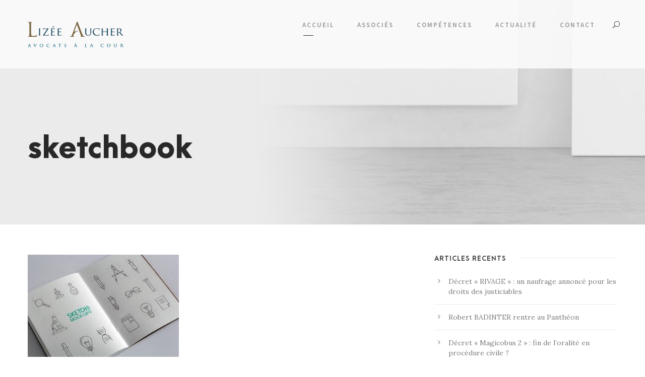

--- FILE ---
content_type: text/html; charset=UTF-8
request_url: https://lizee-aucher.com/sketchbook/
body_size: 12546
content:
<!DOCTYPE html>
<html dir="ltr" lang="fr-FR" prefix="og: https://ogp.me/ns#" class="no-js">
<head>
	<meta charset="UTF-8">
	<meta name="viewport" content="width=device-width, initial-scale=1">
	<link rel="profile" href="http://gmpg.org/xfn/11">
	<link rel="pingback" href="https://lizee-aucher.com/xmlrpc.php">
	<title>sketchbook | lizee-aucher</title>

		<!-- All in One SEO 4.9.1.1 - aioseo.com -->
	<meta name="robots" content="max-image-preview:large" />
	<meta name="author" content="Raph"/>
	<link rel="canonical" href="https://lizee-aucher.com/sketchbook/" />
	<meta name="generator" content="All in One SEO (AIOSEO) 4.9.1.1" />
		<meta property="og:locale" content="fr_FR" />
		<meta property="og:site_name" content="lizee-aucher | Un site utilisant WordPress" />
		<meta property="og:type" content="article" />
		<meta property="og:title" content="sketchbook | lizee-aucher" />
		<meta property="og:url" content="https://lizee-aucher.com/sketchbook/" />
		<meta property="article:published_time" content="2016-11-23T19:46:01+00:00" />
		<meta property="article:modified_time" content="2016-11-23T19:46:01+00:00" />
		<meta name="twitter:card" content="summary" />
		<meta name="twitter:title" content="sketchbook | lizee-aucher" />
		<script type="application/ld+json" class="aioseo-schema">
			{"@context":"https:\/\/schema.org","@graph":[{"@type":"BreadcrumbList","@id":"https:\/\/lizee-aucher.com\/sketchbook\/#breadcrumblist","itemListElement":[{"@type":"ListItem","@id":"https:\/\/lizee-aucher.com#listItem","position":1,"name":"Accueil","item":"https:\/\/lizee-aucher.com","nextItem":{"@type":"ListItem","@id":"https:\/\/lizee-aucher.com\/sketchbook\/#listItem","name":"sketchbook"}},{"@type":"ListItem","@id":"https:\/\/lizee-aucher.com\/sketchbook\/#listItem","position":2,"name":"sketchbook","previousItem":{"@type":"ListItem","@id":"https:\/\/lizee-aucher.com#listItem","name":"Accueil"}}]},{"@type":"ItemPage","@id":"https:\/\/lizee-aucher.com\/sketchbook\/#itempage","url":"https:\/\/lizee-aucher.com\/sketchbook\/","name":"sketchbook | lizee-aucher","inLanguage":"fr-FR","isPartOf":{"@id":"https:\/\/lizee-aucher.com\/#website"},"breadcrumb":{"@id":"https:\/\/lizee-aucher.com\/sketchbook\/#breadcrumblist"},"author":{"@id":"https:\/\/lizee-aucher.com\/author\/raph\/#author"},"creator":{"@id":"https:\/\/lizee-aucher.com\/author\/raph\/#author"},"datePublished":"2016-11-23T19:46:01+01:00","dateModified":"2016-11-23T19:46:01+01:00"},{"@type":"Organization","@id":"https:\/\/lizee-aucher.com\/#organization","name":"lizee-aucher","description":"Un site utilisant WordPress","url":"https:\/\/lizee-aucher.com\/"},{"@type":"Person","@id":"https:\/\/lizee-aucher.com\/author\/raph\/#author","url":"https:\/\/lizee-aucher.com\/author\/raph\/","name":"Raph","image":{"@type":"ImageObject","@id":"https:\/\/lizee-aucher.com\/sketchbook\/#authorImage","url":"https:\/\/secure.gravatar.com\/avatar\/67ff19bb2d87052695ddd707ac253b987a146e83d98f826383f8ce4fed67aa27?s=96&d=mm&r=g","width":96,"height":96,"caption":"Raph"}},{"@type":"WebSite","@id":"https:\/\/lizee-aucher.com\/#website","url":"https:\/\/lizee-aucher.com\/","name":"lizee-aucher","description":"Un site utilisant WordPress","inLanguage":"fr-FR","publisher":{"@id":"https:\/\/lizee-aucher.com\/#organization"}}]}
		</script>
		<!-- All in One SEO -->

<link rel='dns-prefetch' href='//fonts.googleapis.com' />
<link rel="alternate" type="application/rss+xml" title="lizee-aucher &raquo; Flux" href="https://lizee-aucher.com/feed/" />
<link rel="alternate" type="application/rss+xml" title="lizee-aucher &raquo; Flux des commentaires" href="https://lizee-aucher.com/comments/feed/" />
<link rel="alternate" type="application/rss+xml" title="lizee-aucher &raquo; sketchbook Flux des commentaires" href="https://lizee-aucher.com/feed/?attachment_id=3961" />
<link rel="alternate" title="oEmbed (JSON)" type="application/json+oembed" href="https://lizee-aucher.com/wp-json/oembed/1.0/embed?url=https%3A%2F%2Flizee-aucher.com%2Fsketchbook%2F" />
<link rel="alternate" title="oEmbed (XML)" type="text/xml+oembed" href="https://lizee-aucher.com/wp-json/oembed/1.0/embed?url=https%3A%2F%2Flizee-aucher.com%2Fsketchbook%2F&#038;format=xml" />
<style id='wp-img-auto-sizes-contain-inline-css' type='text/css'>
img:is([sizes=auto i],[sizes^="auto," i]){contain-intrinsic-size:3000px 1500px}
/*# sourceURL=wp-img-auto-sizes-contain-inline-css */
</style>
<style id='wp-emoji-styles-inline-css' type='text/css'>

	img.wp-smiley, img.emoji {
		display: inline !important;
		border: none !important;
		box-shadow: none !important;
		height: 1em !important;
		width: 1em !important;
		margin: 0 0.07em !important;
		vertical-align: -0.1em !important;
		background: none !important;
		padding: 0 !important;
	}
/*# sourceURL=wp-emoji-styles-inline-css */
</style>
<style id='wp-block-library-inline-css' type='text/css'>
:root{--wp-block-synced-color:#7a00df;--wp-block-synced-color--rgb:122,0,223;--wp-bound-block-color:var(--wp-block-synced-color);--wp-editor-canvas-background:#ddd;--wp-admin-theme-color:#007cba;--wp-admin-theme-color--rgb:0,124,186;--wp-admin-theme-color-darker-10:#006ba1;--wp-admin-theme-color-darker-10--rgb:0,107,160.5;--wp-admin-theme-color-darker-20:#005a87;--wp-admin-theme-color-darker-20--rgb:0,90,135;--wp-admin-border-width-focus:2px}@media (min-resolution:192dpi){:root{--wp-admin-border-width-focus:1.5px}}.wp-element-button{cursor:pointer}:root .has-very-light-gray-background-color{background-color:#eee}:root .has-very-dark-gray-background-color{background-color:#313131}:root .has-very-light-gray-color{color:#eee}:root .has-very-dark-gray-color{color:#313131}:root .has-vivid-green-cyan-to-vivid-cyan-blue-gradient-background{background:linear-gradient(135deg,#00d084,#0693e3)}:root .has-purple-crush-gradient-background{background:linear-gradient(135deg,#34e2e4,#4721fb 50%,#ab1dfe)}:root .has-hazy-dawn-gradient-background{background:linear-gradient(135deg,#faaca8,#dad0ec)}:root .has-subdued-olive-gradient-background{background:linear-gradient(135deg,#fafae1,#67a671)}:root .has-atomic-cream-gradient-background{background:linear-gradient(135deg,#fdd79a,#004a59)}:root .has-nightshade-gradient-background{background:linear-gradient(135deg,#330968,#31cdcf)}:root .has-midnight-gradient-background{background:linear-gradient(135deg,#020381,#2874fc)}:root{--wp--preset--font-size--normal:16px;--wp--preset--font-size--huge:42px}.has-regular-font-size{font-size:1em}.has-larger-font-size{font-size:2.625em}.has-normal-font-size{font-size:var(--wp--preset--font-size--normal)}.has-huge-font-size{font-size:var(--wp--preset--font-size--huge)}.has-text-align-center{text-align:center}.has-text-align-left{text-align:left}.has-text-align-right{text-align:right}.has-fit-text{white-space:nowrap!important}#end-resizable-editor-section{display:none}.aligncenter{clear:both}.items-justified-left{justify-content:flex-start}.items-justified-center{justify-content:center}.items-justified-right{justify-content:flex-end}.items-justified-space-between{justify-content:space-between}.screen-reader-text{border:0;clip-path:inset(50%);height:1px;margin:-1px;overflow:hidden;padding:0;position:absolute;width:1px;word-wrap:normal!important}.screen-reader-text:focus{background-color:#ddd;clip-path:none;color:#444;display:block;font-size:1em;height:auto;left:5px;line-height:normal;padding:15px 23px 14px;text-decoration:none;top:5px;width:auto;z-index:100000}html :where(.has-border-color){border-style:solid}html :where([style*=border-top-color]){border-top-style:solid}html :where([style*=border-right-color]){border-right-style:solid}html :where([style*=border-bottom-color]){border-bottom-style:solid}html :where([style*=border-left-color]){border-left-style:solid}html :where([style*=border-width]){border-style:solid}html :where([style*=border-top-width]){border-top-style:solid}html :where([style*=border-right-width]){border-right-style:solid}html :where([style*=border-bottom-width]){border-bottom-style:solid}html :where([style*=border-left-width]){border-left-style:solid}html :where(img[class*=wp-image-]){height:auto;max-width:100%}:where(figure){margin:0 0 1em}html :where(.is-position-sticky){--wp-admin--admin-bar--position-offset:var(--wp-admin--admin-bar--height,0px)}@media screen and (max-width:600px){html :where(.is-position-sticky){--wp-admin--admin-bar--position-offset:0px}}

/*# sourceURL=wp-block-library-inline-css */
</style><style id='global-styles-inline-css' type='text/css'>
:root{--wp--preset--aspect-ratio--square: 1;--wp--preset--aspect-ratio--4-3: 4/3;--wp--preset--aspect-ratio--3-4: 3/4;--wp--preset--aspect-ratio--3-2: 3/2;--wp--preset--aspect-ratio--2-3: 2/3;--wp--preset--aspect-ratio--16-9: 16/9;--wp--preset--aspect-ratio--9-16: 9/16;--wp--preset--color--black: #000000;--wp--preset--color--cyan-bluish-gray: #abb8c3;--wp--preset--color--white: #ffffff;--wp--preset--color--pale-pink: #f78da7;--wp--preset--color--vivid-red: #cf2e2e;--wp--preset--color--luminous-vivid-orange: #ff6900;--wp--preset--color--luminous-vivid-amber: #fcb900;--wp--preset--color--light-green-cyan: #7bdcb5;--wp--preset--color--vivid-green-cyan: #00d084;--wp--preset--color--pale-cyan-blue: #8ed1fc;--wp--preset--color--vivid-cyan-blue: #0693e3;--wp--preset--color--vivid-purple: #9b51e0;--wp--preset--gradient--vivid-cyan-blue-to-vivid-purple: linear-gradient(135deg,rgb(6,147,227) 0%,rgb(155,81,224) 100%);--wp--preset--gradient--light-green-cyan-to-vivid-green-cyan: linear-gradient(135deg,rgb(122,220,180) 0%,rgb(0,208,130) 100%);--wp--preset--gradient--luminous-vivid-amber-to-luminous-vivid-orange: linear-gradient(135deg,rgb(252,185,0) 0%,rgb(255,105,0) 100%);--wp--preset--gradient--luminous-vivid-orange-to-vivid-red: linear-gradient(135deg,rgb(255,105,0) 0%,rgb(207,46,46) 100%);--wp--preset--gradient--very-light-gray-to-cyan-bluish-gray: linear-gradient(135deg,rgb(238,238,238) 0%,rgb(169,184,195) 100%);--wp--preset--gradient--cool-to-warm-spectrum: linear-gradient(135deg,rgb(74,234,220) 0%,rgb(151,120,209) 20%,rgb(207,42,186) 40%,rgb(238,44,130) 60%,rgb(251,105,98) 80%,rgb(254,248,76) 100%);--wp--preset--gradient--blush-light-purple: linear-gradient(135deg,rgb(255,206,236) 0%,rgb(152,150,240) 100%);--wp--preset--gradient--blush-bordeaux: linear-gradient(135deg,rgb(254,205,165) 0%,rgb(254,45,45) 50%,rgb(107,0,62) 100%);--wp--preset--gradient--luminous-dusk: linear-gradient(135deg,rgb(255,203,112) 0%,rgb(199,81,192) 50%,rgb(65,88,208) 100%);--wp--preset--gradient--pale-ocean: linear-gradient(135deg,rgb(255,245,203) 0%,rgb(182,227,212) 50%,rgb(51,167,181) 100%);--wp--preset--gradient--electric-grass: linear-gradient(135deg,rgb(202,248,128) 0%,rgb(113,206,126) 100%);--wp--preset--gradient--midnight: linear-gradient(135deg,rgb(2,3,129) 0%,rgb(40,116,252) 100%);--wp--preset--font-size--small: 13px;--wp--preset--font-size--medium: 20px;--wp--preset--font-size--large: 36px;--wp--preset--font-size--x-large: 42px;--wp--preset--spacing--20: 0.44rem;--wp--preset--spacing--30: 0.67rem;--wp--preset--spacing--40: 1rem;--wp--preset--spacing--50: 1.5rem;--wp--preset--spacing--60: 2.25rem;--wp--preset--spacing--70: 3.38rem;--wp--preset--spacing--80: 5.06rem;--wp--preset--shadow--natural: 6px 6px 9px rgba(0, 0, 0, 0.2);--wp--preset--shadow--deep: 12px 12px 50px rgba(0, 0, 0, 0.4);--wp--preset--shadow--sharp: 6px 6px 0px rgba(0, 0, 0, 0.2);--wp--preset--shadow--outlined: 6px 6px 0px -3px rgb(255, 255, 255), 6px 6px rgb(0, 0, 0);--wp--preset--shadow--crisp: 6px 6px 0px rgb(0, 0, 0);}:where(.is-layout-flex){gap: 0.5em;}:where(.is-layout-grid){gap: 0.5em;}body .is-layout-flex{display: flex;}.is-layout-flex{flex-wrap: wrap;align-items: center;}.is-layout-flex > :is(*, div){margin: 0;}body .is-layout-grid{display: grid;}.is-layout-grid > :is(*, div){margin: 0;}:where(.wp-block-columns.is-layout-flex){gap: 2em;}:where(.wp-block-columns.is-layout-grid){gap: 2em;}:where(.wp-block-post-template.is-layout-flex){gap: 1.25em;}:where(.wp-block-post-template.is-layout-grid){gap: 1.25em;}.has-black-color{color: var(--wp--preset--color--black) !important;}.has-cyan-bluish-gray-color{color: var(--wp--preset--color--cyan-bluish-gray) !important;}.has-white-color{color: var(--wp--preset--color--white) !important;}.has-pale-pink-color{color: var(--wp--preset--color--pale-pink) !important;}.has-vivid-red-color{color: var(--wp--preset--color--vivid-red) !important;}.has-luminous-vivid-orange-color{color: var(--wp--preset--color--luminous-vivid-orange) !important;}.has-luminous-vivid-amber-color{color: var(--wp--preset--color--luminous-vivid-amber) !important;}.has-light-green-cyan-color{color: var(--wp--preset--color--light-green-cyan) !important;}.has-vivid-green-cyan-color{color: var(--wp--preset--color--vivid-green-cyan) !important;}.has-pale-cyan-blue-color{color: var(--wp--preset--color--pale-cyan-blue) !important;}.has-vivid-cyan-blue-color{color: var(--wp--preset--color--vivid-cyan-blue) !important;}.has-vivid-purple-color{color: var(--wp--preset--color--vivid-purple) !important;}.has-black-background-color{background-color: var(--wp--preset--color--black) !important;}.has-cyan-bluish-gray-background-color{background-color: var(--wp--preset--color--cyan-bluish-gray) !important;}.has-white-background-color{background-color: var(--wp--preset--color--white) !important;}.has-pale-pink-background-color{background-color: var(--wp--preset--color--pale-pink) !important;}.has-vivid-red-background-color{background-color: var(--wp--preset--color--vivid-red) !important;}.has-luminous-vivid-orange-background-color{background-color: var(--wp--preset--color--luminous-vivid-orange) !important;}.has-luminous-vivid-amber-background-color{background-color: var(--wp--preset--color--luminous-vivid-amber) !important;}.has-light-green-cyan-background-color{background-color: var(--wp--preset--color--light-green-cyan) !important;}.has-vivid-green-cyan-background-color{background-color: var(--wp--preset--color--vivid-green-cyan) !important;}.has-pale-cyan-blue-background-color{background-color: var(--wp--preset--color--pale-cyan-blue) !important;}.has-vivid-cyan-blue-background-color{background-color: var(--wp--preset--color--vivid-cyan-blue) !important;}.has-vivid-purple-background-color{background-color: var(--wp--preset--color--vivid-purple) !important;}.has-black-border-color{border-color: var(--wp--preset--color--black) !important;}.has-cyan-bluish-gray-border-color{border-color: var(--wp--preset--color--cyan-bluish-gray) !important;}.has-white-border-color{border-color: var(--wp--preset--color--white) !important;}.has-pale-pink-border-color{border-color: var(--wp--preset--color--pale-pink) !important;}.has-vivid-red-border-color{border-color: var(--wp--preset--color--vivid-red) !important;}.has-luminous-vivid-orange-border-color{border-color: var(--wp--preset--color--luminous-vivid-orange) !important;}.has-luminous-vivid-amber-border-color{border-color: var(--wp--preset--color--luminous-vivid-amber) !important;}.has-light-green-cyan-border-color{border-color: var(--wp--preset--color--light-green-cyan) !important;}.has-vivid-green-cyan-border-color{border-color: var(--wp--preset--color--vivid-green-cyan) !important;}.has-pale-cyan-blue-border-color{border-color: var(--wp--preset--color--pale-cyan-blue) !important;}.has-vivid-cyan-blue-border-color{border-color: var(--wp--preset--color--vivid-cyan-blue) !important;}.has-vivid-purple-border-color{border-color: var(--wp--preset--color--vivid-purple) !important;}.has-vivid-cyan-blue-to-vivid-purple-gradient-background{background: var(--wp--preset--gradient--vivid-cyan-blue-to-vivid-purple) !important;}.has-light-green-cyan-to-vivid-green-cyan-gradient-background{background: var(--wp--preset--gradient--light-green-cyan-to-vivid-green-cyan) !important;}.has-luminous-vivid-amber-to-luminous-vivid-orange-gradient-background{background: var(--wp--preset--gradient--luminous-vivid-amber-to-luminous-vivid-orange) !important;}.has-luminous-vivid-orange-to-vivid-red-gradient-background{background: var(--wp--preset--gradient--luminous-vivid-orange-to-vivid-red) !important;}.has-very-light-gray-to-cyan-bluish-gray-gradient-background{background: var(--wp--preset--gradient--very-light-gray-to-cyan-bluish-gray) !important;}.has-cool-to-warm-spectrum-gradient-background{background: var(--wp--preset--gradient--cool-to-warm-spectrum) !important;}.has-blush-light-purple-gradient-background{background: var(--wp--preset--gradient--blush-light-purple) !important;}.has-blush-bordeaux-gradient-background{background: var(--wp--preset--gradient--blush-bordeaux) !important;}.has-luminous-dusk-gradient-background{background: var(--wp--preset--gradient--luminous-dusk) !important;}.has-pale-ocean-gradient-background{background: var(--wp--preset--gradient--pale-ocean) !important;}.has-electric-grass-gradient-background{background: var(--wp--preset--gradient--electric-grass) !important;}.has-midnight-gradient-background{background: var(--wp--preset--gradient--midnight) !important;}.has-small-font-size{font-size: var(--wp--preset--font-size--small) !important;}.has-medium-font-size{font-size: var(--wp--preset--font-size--medium) !important;}.has-large-font-size{font-size: var(--wp--preset--font-size--large) !important;}.has-x-large-font-size{font-size: var(--wp--preset--font-size--x-large) !important;}
/*# sourceURL=global-styles-inline-css */
</style>

<style id='classic-theme-styles-inline-css' type='text/css'>
/*! This file is auto-generated */
.wp-block-button__link{color:#fff;background-color:#32373c;border-radius:9999px;box-shadow:none;text-decoration:none;padding:calc(.667em + 2px) calc(1.333em + 2px);font-size:1.125em}.wp-block-file__button{background:#32373c;color:#fff;text-decoration:none}
/*# sourceURL=/wp-includes/css/classic-themes.min.css */
</style>
<link rel='stylesheet' id='contact-form-7-css' href='https://lizee-aucher.com/wp-content/plugins/contact-form-7/includes/css/styles.css?ver=5.6.3' type='text/css' media='all' />
<link rel='stylesheet' id='gdlr-core-google-font-css' href='https://fonts.googleapis.com/css?family=Source+Sans+Pro%3A200%2C200italic%2C300%2C300italic%2Cregular%2Citalic%2C600%2C600italic%2C700%2C700italic%2C900%2C900italic%7CLora%3Aregular%2Citalic%2C700%2C700italic&#038;subset=cyrillic-ext%2Cvietnamese%2Clatin%2Ccyrillic%2Cgreek-ext%2Clatin-ext%2Cgreek&#038;ver=6.9' type='text/css' media='all' />
<link rel='stylesheet' id='gdlr-core-plugin-css' href='https://lizee-aucher.com/wp-content/plugins/goodlayers-core/plugins/combine/style.css?ver=6.9' type='text/css' media='all' />
<link rel='stylesheet' id='gdlr-core-page-builder-css' href='https://lizee-aucher.com/wp-content/plugins/goodlayers-core/include/css/page-builder.css?ver=6.9' type='text/css' media='all' />
<link rel='stylesheet' id='rs-plugin-settings-css' href='https://lizee-aucher.com/wp-content/plugins/revslider/public/assets/css/settings.css?ver=5.4.8' type='text/css' media='all' />
<style id='rs-plugin-settings-inline-css' type='text/css'>
#rs-demo-id {}
/*# sourceURL=rs-plugin-settings-inline-css */
</style>
<link rel='stylesheet' id='kleanity-style-core-css' href='https://lizee-aucher.com/wp-content/themes/kleanity/css/style-core.css?ver=6.9' type='text/css' media='all' />
<link rel='stylesheet' id='kleanity-custom-style-css' href='https://lizee-aucher.com/wp-content/uploads/kleanity-style-custom.css?1765788538&#038;ver=6.9' type='text/css' media='all' />
<script type="text/javascript" src="https://lizee-aucher.com/wp-includes/js/jquery/jquery.min.js?ver=3.7.1" id="jquery-core-js"></script>
<script type="text/javascript" src="https://lizee-aucher.com/wp-includes/js/jquery/jquery-migrate.min.js?ver=3.4.1" id="jquery-migrate-js"></script>
<script type="text/javascript" src="https://lizee-aucher.com/wp-content/plugins/revslider/public/assets/js/jquery.themepunch.tools.min.js?ver=5.4.8" id="tp-tools-js"></script>
<script type="text/javascript" src="https://lizee-aucher.com/wp-content/plugins/revslider/public/assets/js/jquery.themepunch.revolution.min.js?ver=5.4.8" id="revmin-js"></script>
<link rel="https://api.w.org/" href="https://lizee-aucher.com/wp-json/" /><link rel="alternate" title="JSON" type="application/json" href="https://lizee-aucher.com/wp-json/wp/v2/media/3961" /><link rel="EditURI" type="application/rsd+xml" title="RSD" href="https://lizee-aucher.com/xmlrpc.php?rsd" />
<meta name="generator" content="WordPress 6.9" />
<link rel='shortlink' href='https://lizee-aucher.com/?p=3961' />
<!--[if lt IE 9]>
<script src="https://lizee-aucher.com/wp-content/themes/kleanity/js/html5.js"></script>
<![endif]-->
<style type="text/css">.recentcomments a{display:inline !important;padding:0 !important;margin:0 !important;}</style><meta name="generator" content="Powered by Slider Revolution 5.4.8 - responsive, Mobile-Friendly Slider Plugin for WordPress with comfortable drag and drop interface." />
<link rel="icon" href="https://lizee-aucher.com/wp-content/uploads/2021/01/cropped-favicon-la-1-32x32.png" sizes="32x32" />
<link rel="icon" href="https://lizee-aucher.com/wp-content/uploads/2021/01/cropped-favicon-la-1-192x192.png" sizes="192x192" />
<link rel="apple-touch-icon" href="https://lizee-aucher.com/wp-content/uploads/2021/01/cropped-favicon-la-1-180x180.png" />
<meta name="msapplication-TileImage" content="https://lizee-aucher.com/wp-content/uploads/2021/01/cropped-favicon-la-1-270x270.png" />
<script type="text/javascript">function setREVStartSize(e){									
						try{ e.c=jQuery(e.c);var i=jQuery(window).width(),t=9999,r=0,n=0,l=0,f=0,s=0,h=0;
							if(e.responsiveLevels&&(jQuery.each(e.responsiveLevels,function(e,f){f>i&&(t=r=f,l=e),i>f&&f>r&&(r=f,n=e)}),t>r&&(l=n)),f=e.gridheight[l]||e.gridheight[0]||e.gridheight,s=e.gridwidth[l]||e.gridwidth[0]||e.gridwidth,h=i/s,h=h>1?1:h,f=Math.round(h*f),"fullscreen"==e.sliderLayout){var u=(e.c.width(),jQuery(window).height());if(void 0!=e.fullScreenOffsetContainer){var c=e.fullScreenOffsetContainer.split(",");if (c) jQuery.each(c,function(e,i){u=jQuery(i).length>0?u-jQuery(i).outerHeight(!0):u}),e.fullScreenOffset.split("%").length>1&&void 0!=e.fullScreenOffset&&e.fullScreenOffset.length>0?u-=jQuery(window).height()*parseInt(e.fullScreenOffset,0)/100:void 0!=e.fullScreenOffset&&e.fullScreenOffset.length>0&&(u-=parseInt(e.fullScreenOffset,0))}f=u}else void 0!=e.minHeight&&f<e.minHeight&&(f=e.minHeight);e.c.closest(".rev_slider_wrapper").css({height:f})					
						}catch(d){console.log("Failure at Presize of Slider:"+d)}						
					};</script>
		<style type="text/css" id="wp-custom-css">
			.justify {
	text-align: justify;
}		</style>
		</head>

<body class="attachment wp-singular attachment-template-default single single-attachment postid-3961 attachmentid-3961 attachment-jpeg wp-theme-kleanity gdlr-core-body kleanity-body kleanity-body-front kleanity-full  kleanity-with-sticky-navigation gdlr-core-link-to-lightbox">
<div class="kleanity-mobile-header-wrap" ><div class="kleanity-mobile-header kleanity-header-background kleanity-style-slide" id="kleanity-mobile-header" ><div class="kleanity-mobile-header-container kleanity-container" ><div class="kleanity-logo  kleanity-item-pdlr"><div class="kleanity-logo-inner"><a href="https://lizee-aucher.com/" ><img src="https://lizee-aucher.com/wp-content/uploads/2019/04/Lizee_Aucher_Logo.png" alt="" width="1854" height="580" title="Lizee Aucher Logo" /></a></div></div><div class="kleanity-mobile-menu-right" ><div class="kleanity-main-menu-search" id="kleanity-mobile-top-search" ><i class="fa fa-search" ></i></div><div class="kleanity-top-search-wrap" >
	<div class="kleanity-top-search-close" ></div>

	<div class="kleanity-top-search-row" >
		<div class="kleanity-top-search-cell" >
			<form role="search" method="get" class="search-form" action="https://lizee-aucher.com/">
	<input type="text" class="search-field kleanity-title-font" placeholder="Search..." value="" name="s">
	<div class="kleanity-top-search-submit"><i class="fa fa-search" ></i></div>
	<input type="submit" class="search-submit" value="Search">
	<div class="kleanity-top-search-close"><i class="icon_close" ></i></div>
</form>
		</div>
	</div>

</div>
<div class="kleanity-mobile-menu" ><a class="kleanity-mm-menu-button kleanity-mobile-menu-button kleanity-mobile-button-hamburger-with-border" href="#kleanity-mobile-menu" ><i class="fa fa-bars" ></i></a><div class="kleanity-mm-menu-wrap kleanity-navigation-font" id="kleanity-mobile-menu" data-slide="right" ><ul id="menu-main-navigation" class="m-menu"><li class="menu-item menu-item-type-post_type menu-item-object-page menu-item-home menu-item-4427"><a href="https://lizee-aucher.com/">Accueil</a></li>
<li class="menu-item menu-item-type-custom menu-item-object-custom menu-item-has-children menu-item-2350"><a href="#">Associés</a>
<ul class="sub-menu">
	<li class="menu-item menu-item-type-post_type menu-item-object-personnel menu-item-4419"><a href="https://lizee-aucher.com/associe/laure-lizee/">Laure Lizée</a></li>
	<li class="menu-item menu-item-type-post_type menu-item-object-personnel menu-item-4420"><a href="https://lizee-aucher.com/associe/aurelien-aucher/">Aurélien Aucher</a></li>
</ul>
</li>
<li class="menu-item menu-item-type-custom menu-item-object-custom menu-item-has-children menu-item-4544"><a href="#">Compétences</a>
<ul class="sub-menu">
	<li class="menu-item menu-item-type-post_type menu-item-object-page menu-item-4423"><a href="https://lizee-aucher.com/droit-social/">Droit social</a></li>
	<li class="menu-item menu-item-type-post_type menu-item-object-page menu-item-has-children menu-item-4422"><a href="https://lizee-aucher.com/droit-civil/">Droit Civil</a>
	<ul class="sub-menu">
		<li class="menu-item menu-item-type-post_type menu-item-object-page menu-item-4421"><a href="https://lizee-aucher.com/droit-des-personnes/">Droit des personnes</a></li>
		<li class="menu-item menu-item-type-post_type menu-item-object-page menu-item-4487"><a href="https://lizee-aucher.com/droit-des-contrats/">Droit des contrats</a></li>
		<li class="menu-item menu-item-type-post_type menu-item-object-page menu-item-4493"><a href="https://lizee-aucher.com/contentieux-immobilier/">Contentieux immobilier</a></li>
		<li class="menu-item menu-item-type-post_type menu-item-object-page menu-item-4503"><a href="https://lizee-aucher.com/droit-de-la-responsabilite/">Droit de la responsabilité</a></li>
	</ul>
</li>
	<li class="menu-item menu-item-type-post_type menu-item-object-page menu-item-4533"><a href="https://lizee-aucher.com/droit-commercial-2/">Droit commercial</a></li>
	<li class="menu-item menu-item-type-post_type menu-item-object-page menu-item-4510"><a href="https://lizee-aucher.com/droit-penal/">Droit pénal</a></li>
	<li class="menu-item menu-item-type-post_type menu-item-object-page menu-item-4515"><a href="https://lizee-aucher.com/droit-de-linformatique-des-nouvelles-technologies/">Droit de l’informatique &#038; des nouvelles technologies</a></li>
	<li class="menu-item menu-item-type-post_type menu-item-object-page menu-item-4520"><a href="https://lizee-aucher.com/droit-de-lautomobile/">Droit de l’automobile</a></li>
</ul>
</li>
<li class="menu-item menu-item-type-post_type menu-item-object-page menu-item-4543"><a href="https://lizee-aucher.com/actualites/">Actualité</a></li>
<li class="menu-item menu-item-type-post_type menu-item-object-page menu-item-2007"><a href="https://lizee-aucher.com/nous-contacter/">Contact</a></li>
</ul></div></div></div></div></div></div><div class="kleanity-body-outer-wrapper ">
		<div class="kleanity-body-wrapper clearfix  kleanity-with-transparent-header kleanity-with-frame">
	<div class="kleanity-header-background-transparent" >	
<header class="kleanity-header-wrap kleanity-header-style-plain  kleanity-style-menu-right kleanity-sticky-navigation kleanity-style-slide" >
	<div class="kleanity-header-background" ></div>
	<div class="kleanity-header-container  kleanity-header-full">
			
		<div class="kleanity-header-container-inner clearfix">
			<div class="kleanity-logo  kleanity-item-pdlr"><div class="kleanity-logo-inner"><a href="https://lizee-aucher.com/" ><img src="https://lizee-aucher.com/wp-content/uploads/2019/04/Lizee_Aucher_Logo.png" alt="" width="1854" height="580" title="Lizee Aucher Logo" /></a></div></div>			<div class="kleanity-navigation kleanity-item-pdlr clearfix " >
			<div class="kleanity-main-menu" id="kleanity-main-menu" ><ul id="menu-main-navigation-1" class="sf-menu"><li  class="menu-item menu-item-type-post_type menu-item-object-page menu-item-home menu-item-4427 kleanity-normal-menu"><a href="https://lizee-aucher.com/">Accueil</a></li>
<li  class="menu-item menu-item-type-custom menu-item-object-custom menu-item-has-children menu-item-2350 kleanity-normal-menu"><a href="#" class="sf-with-ul-pre">Associés</a>
<ul class="sub-menu">
	<li  class="menu-item menu-item-type-post_type menu-item-object-personnel menu-item-4419" data-size="60"><a href="https://lizee-aucher.com/associe/laure-lizee/">Laure Lizée</a></li>
	<li  class="menu-item menu-item-type-post_type menu-item-object-personnel menu-item-4420" data-size="60"><a href="https://lizee-aucher.com/associe/aurelien-aucher/">Aurélien Aucher</a></li>
</ul>
</li>
<li  class="menu-item menu-item-type-custom menu-item-object-custom menu-item-has-children menu-item-4544 kleanity-normal-menu"><a href="#" class="sf-with-ul-pre">Compétences</a>
<ul class="sub-menu">
	<li  class="menu-item menu-item-type-post_type menu-item-object-page menu-item-4423" data-size="60"><a href="https://lizee-aucher.com/droit-social/">Droit social</a></li>
	<li  class="menu-item menu-item-type-post_type menu-item-object-page menu-item-has-children menu-item-4422" data-size="60"><a href="https://lizee-aucher.com/droit-civil/" class="sf-with-ul-pre">Droit Civil</a>
	<ul class="sub-menu">
		<li  class="menu-item menu-item-type-post_type menu-item-object-page menu-item-4421"><a href="https://lizee-aucher.com/droit-des-personnes/">Droit des personnes</a></li>
		<li  class="menu-item menu-item-type-post_type menu-item-object-page menu-item-4487"><a href="https://lizee-aucher.com/droit-des-contrats/">Droit des contrats</a></li>
		<li  class="menu-item menu-item-type-post_type menu-item-object-page menu-item-4493"><a href="https://lizee-aucher.com/contentieux-immobilier/">Contentieux immobilier</a></li>
		<li  class="menu-item menu-item-type-post_type menu-item-object-page menu-item-4503"><a href="https://lizee-aucher.com/droit-de-la-responsabilite/">Droit de la responsabilité</a></li>
	</ul>
</li>
	<li  class="menu-item menu-item-type-post_type menu-item-object-page menu-item-4533" data-size="60"><a href="https://lizee-aucher.com/droit-commercial-2/">Droit commercial</a></li>
	<li  class="menu-item menu-item-type-post_type menu-item-object-page menu-item-4510" data-size="60"><a href="https://lizee-aucher.com/droit-penal/">Droit pénal</a></li>
	<li  class="menu-item menu-item-type-post_type menu-item-object-page menu-item-4515" data-size="60"><a href="https://lizee-aucher.com/droit-de-linformatique-des-nouvelles-technologies/">Droit de l’informatique &#038; des nouvelles technologies</a></li>
	<li  class="menu-item menu-item-type-post_type menu-item-object-page menu-item-4520" data-size="60"><a href="https://lizee-aucher.com/droit-de-lautomobile/">Droit de l’automobile</a></li>
</ul>
</li>
<li  class="menu-item menu-item-type-post_type menu-item-object-page menu-item-4543 kleanity-normal-menu"><a href="https://lizee-aucher.com/actualites/">Actualité</a></li>
<li  class="menu-item menu-item-type-post_type menu-item-object-page menu-item-2007 kleanity-normal-menu"><a href="https://lizee-aucher.com/nous-contacter/">Contact</a></li>
</ul><div class="kleanity-navigation-slide-bar" id="kleanity-navigation-slide-bar" ></div></div><div class="kleanity-main-menu-right-wrap clearfix " ><div class="kleanity-main-menu-search" id="kleanity-top-search" ><i class="icon_search" ></i></div><div class="kleanity-top-search-wrap" >
	<div class="kleanity-top-search-close" ></div>

	<div class="kleanity-top-search-row" >
		<div class="kleanity-top-search-cell" >
			<form role="search" method="get" class="search-form" action="https://lizee-aucher.com/">
	<input type="text" class="search-field kleanity-title-font" placeholder="Search..." value="" name="s">
	<div class="kleanity-top-search-submit"><i class="fa fa-search" ></i></div>
	<input type="submit" class="search-submit" value="Search">
	<div class="kleanity-top-search-close"><i class="icon_close" ></i></div>
</form>
		</div>
	</div>

</div>
</div>			</div><!-- kleanity-navigation -->

		</div><!-- kleanity-header-inner -->
	</div><!-- kleanity-header-container -->
</header><!-- header --></div><div class="kleanity-page-title-wrap  kleanity-style-medium kleanity-left-align" ><div class="kleanity-header-transparent-substitute" ></div><div class="kleanity-page-title-overlay"  ></div><div class="kleanity-page-title-container kleanity-container" ><div class="kleanity-page-title-content kleanity-item-pdlr"  ><h1 class="kleanity-page-title"  >sketchbook</h1></div></div></div>	<div class="kleanity-page-wrapper" id="kleanity-page-wrapper" ><div class="kleanity-content-container kleanity-container"><div class=" kleanity-sidebar-wrap clearfix kleanity-line-height-0 kleanity-sidebar-style-right" ><div class=" kleanity-sidebar-center kleanity-column-40 kleanity-line-height" ><div class="kleanity-content-wrap kleanity-item-pdlr clearfix" ><div class="kleanity-content-area" ><article id="post-3961" class="post-3961 attachment type-attachment status-inherit hentry">
	<div class="kleanity-single-article" >
		<div class="kleanity-single-article-content"><p class="attachment"><a href='https://lizee-aucher.com/wp-content/uploads/2016/08/sketchbook.jpg'><img fetchpriority="high" decoding="async" width="300" height="203" src="https://lizee-aucher.com/wp-content/uploads/2016/08/sketchbook-300x203.jpg" class="attachment-medium size-medium" alt="" srcset="https://lizee-aucher.com/wp-content/uploads/2016/08/sketchbook-300x203.jpg 300w, https://lizee-aucher.com/wp-content/uploads/2016/08/sketchbook-768x520.jpg 768w, https://lizee-aucher.com/wp-content/uploads/2016/08/sketchbook-1024x693.jpg 1024w, https://lizee-aucher.com/wp-content/uploads/2016/08/sketchbook-60x41.jpg 60w, https://lizee-aucher.com/wp-content/uploads/2016/08/sketchbook.jpg 1600w" sizes="(max-width: 300px) 100vw, 300px" /></a></p>
</div>	</div><!-- kleanity-single-article -->
</article><!-- post-id -->
</div><div class="kleanity-page-builder-wrap kleanity-item-rvpdlr" ><div class="gdlr-core-page-builder-body"></div></div><div class="kleanity-single-social-share kleanity-item-rvpdlr" ><div class="gdlr-core-social-share-item gdlr-core-item-pdb  gdlr-core-center-align gdlr-core-social-share-left-text gdlr-core-item-mglr gdlr-core-style-plain" style="padding-bottom: 0px ;"  ><span class="gdlr-core-social-share-count gdlr-core-skin-title"  ><span class="gdlr-core-count" >0</span><span class="gdlr-core-suffix" >Shares</span><span class="gdlr-core-divider gdlr-core-skin-divider"  ></span></span><span class="gdlr-core-social-share-wrap"><a class="gdlr-core-social-share-facebook" href="https://www.facebook.com/sharer/sharer.php?caption=sketchbook&#038;u=https://lizee-aucher.com/sketchbook/" target="_blank" onclick="javascript:window.open(this.href,&#039;&#039;, &#039;menubar=no,toolbar=no,resizable=yes,scrollbars=yes,height=602,width=555&#039;);return false;"  ><i class="fa fa-facebook" ></i></a><a class="gdlr-core-social-share-linkedin" href="http://www.linkedin.com/shareArticle?mini=true&#038;url=https://lizee-aucher.com/sketchbook/&#038;title=sketchbook" target="_blank" onclick="javascript:window.open(this.href,&#039;&#039;, &#039;menubar=no,toolbar=no,resizable=yes,scrollbars=yes,height=452,width=550&#039;);return false;"  ><i class="fa fa-linkedin" ></i></a><a class="gdlr-core-social-share-google-plus" href="https://plus.google.com/share?url=https://lizee-aucher.com/sketchbook/" target="_blank" onclick="javascript:window.open(this.href,&#039;&#039;, &#039;menubar=no,toolbar=no,resizable=yes,scrollbars=yes,height=614,width=496&#039;);return false;"  ><i class="fa fa-google-plus" ></i></a><a class="gdlr-core-social-share-pinterest" href="http://pinterest.com/pin/create/button/?url=https://lizee-aucher.com/sketchbook/" target="_blank" onclick="javascript:window.open(this.href,&#039;&#039;, &#039;menubar=no,toolbar=no,resizable=yes,scrollbars=yes,height=553,width=750&#039;);return false;"  ><i class="fa fa-pinterest-p" ></i></a><a class="gdlr-core-social-share-twitter" href="https://twitter.com/intent/tweet?text=sketchbook&#038;url=https://lizee-aucher.com/sketchbook/" target="_blank" onclick="javascript:window.open(this.href,&#039;&#039;, &#039;menubar=no,toolbar=no,resizable=yes,scrollbars=yes,height=255,width=555&#039;);return false;"  ><i class="fa fa-twitter" ></i></a></span></div></div><div class="clear"></div><div class="kleanity-single-author" ><div class="kleanity-single-author-wrap" ><div class="kleanity-single-author-avartar kleanity-media-image"><img alt='' src='https://secure.gravatar.com/avatar/67ff19bb2d87052695ddd707ac253b987a146e83d98f826383f8ce4fed67aa27?s=90&#038;d=mm&#038;r=g' srcset='https://secure.gravatar.com/avatar/67ff19bb2d87052695ddd707ac253b987a146e83d98f826383f8ce4fed67aa27?s=180&#038;d=mm&#038;r=g 2x' class='avatar avatar-90 photo' height='90' width='90' decoding='async'/></div><div class="kleanity-single-author-content-wrap" ><div class="kleanity-single-author-caption kleanity-info-font" >About the author</div><h4 class="kleanity-single-author-title"><a href="https://lizee-aucher.com/author/raph/" title="Articles par Raph" rel="author">Raph</a></h4></div></div></div><div class="kleanity-single-nav-area clearfix" ><span class="kleanity-single-nav kleanity-single-nav-left"><a href="https://lizee-aucher.com/sketchbook/" rel="prev"><i class="arrow_left" ></i><span class="kleanity-text kleanity-title-font" >Prev</span></a></span></div>
<div id="comments" class="kleanity-comments-area">
	<div id="respond" class="comment-respond">
		<h4 id="reply-title" class="comment-reply-title kleanity-content-font">Leave a Reply <small><a rel="nofollow" id="cancel-comment-reply-link" href="/sketchbook/#respond" style="display:none;">Cancel Reply</a></small></h4><form action="https://lizee-aucher.com/wp-comments-post.php" method="post" id="commentform" class="comment-form"><div class="comment-form-comment"><textarea id="comment" name="comment" cols="45" rows="8" aria-required="true" placeholder="Comment*" ></textarea></div><div class="comment-form-head"><div class="kleanity-comment-form-author" ><input id="author" name="author" type="text" value="" placeholder="Name*" size="30" aria-required='true' /></div>
<div class="kleanity-comment-form-email" ><input id="email" name="email" type="text" value="" placeholder="Email*" size="30" aria-required='true' /></div>
<input id="url" name="url" type="text" value="" placeholder="Website" size="30" /><div class="clear"></div></div>
<p class="comment-form-cookies-consent"><input id="wp-comment-cookies-consent" name="wp-comment-cookies-consent" type="checkbox" value="yes" /><label for="wp-comment-cookies-consent">Save my name, email, and website in this browser for the next time I comment.</label></p>
<p class="form-submit"><input name="submit" type="submit" id="submit" class="submit" value="Post Comment" /> <input type='hidden' name='comment_post_ID' value='3961' id='comment_post_ID' />
<input type='hidden' name='comment_parent' id='comment_parent' value='0' />
</p><p style="display: none !important;" class="akismet-fields-container" data-prefix="ak_"><label>&#916;<textarea name="ak_hp_textarea" cols="45" rows="8" maxlength="100"></textarea></label><input type="hidden" id="ak_js_1" name="ak_js" value="4"/><script>document.getElementById( "ak_js_1" ).setAttribute( "value", ( new Date() ).getTime() );</script></p></form>	</div><!-- #respond -->
	</div><!-- kleanity-comments-area --></div></div><div class=" kleanity-sidebar-right kleanity-column-20 kleanity-line-height kleanity-line-height" ><div class="kleanity-sidebar-area kleanity-item-pdlr" >
		<div id="recent-posts-6" class="widget widget_recent_entries kleanity-widget">
		<h3 class="kleanity-widget-title"><span class="kleanity-widget-head-text">Articles récents</span><span class="kleanity-widget-head-divider"></span></h3><span class="clear"></span>
		<ul>
											<li>
					<a href="https://lizee-aucher.com/2025/12/14/decret-rivage-un-naufrage-annonce-pour-les-droits-des-justiciables/">Décret « RIVAGE » : un naufrage annoncé pour les droits des justiciables</a>
									</li>
											<li>
					<a href="https://lizee-aucher.com/2025/10/10/robert-badinter-entre-au-pantheon/">Robert BADINTER rentre au Panthéon</a>
									</li>
											<li>
					<a href="https://lizee-aucher.com/2025/07/21/magicobus-2-fin-de-loralite-en-procedure-civile-voici-nos-conseils-pour-y-echapper/">Décret « Magicobus 2 » : fin de l’oralité en procédure civile ?</a>
									</li>
											<li>
					<a href="https://lizee-aucher.com/2025/04/12/defense-des-victimes-dun-feminicide/">Défense des victimes d&rsquo;un féminicide</a>
									</li>
											<li>
					<a href="https://lizee-aucher.com/2024/04/07/indemnisation-de-13-annees-de-prejudice-commercial-quand-la-prescription-est-de-5-ans-possible/">Indemnisation de 13 années de préjudice commercial quand la prescription est de 5 ans ? Possible !</a>
									</li>
					</ul>

		</div><div id="recent-comments-3" class="widget widget_recent_comments kleanity-widget"><h3 class="kleanity-widget-title"><span class="kleanity-widget-head-text">Commentaires récents</span><span class="kleanity-widget-head-divider"></span></h3><span class="clear"></span><ul id="recentcomments"></ul></div><div id="tag_cloud-2" class="widget widget_tag_cloud kleanity-widget"><h3 class="kleanity-widget-title"><span class="kleanity-widget-head-text">Tag Cloud</span><span class="kleanity-widget-head-divider"></span></h3><span class="clear"></span><div class="tagcloud"><a href="https://lizee-aucher.com/tag/accord-de-performance-collective/" class="tag-cloud-link tag-link-53 tag-link-position-1" style="font-size: 8pt;" aria-label="accord de performance collective (1 élément)">accord de performance collective</a>
<a href="https://lizee-aucher.com/tag/activite-partielle/" class="tag-cloud-link tag-link-75 tag-link-position-2" style="font-size: 8pt;" aria-label="Activité partielle (1 élément)">Activité partielle</a>
<a href="https://lizee-aucher.com/tag/arret-cardiaque/" class="tag-cloud-link tag-link-37 tag-link-position-3" style="font-size: 8pt;" aria-label="Arrêt cardiaque (1 élément)">Arrêt cardiaque</a>
<a href="https://lizee-aucher.com/tag/assassinat/" class="tag-cloud-link tag-link-31 tag-link-position-4" style="font-size: 11.111111111111pt;" aria-label="Assassinat (2 éléments)">Assassinat</a>
<a href="https://lizee-aucher.com/tag/association/" class="tag-cloud-link tag-link-29 tag-link-position-5" style="font-size: 8pt;" aria-label="Association (1 élément)">Association</a>
<a href="https://lizee-aucher.com/tag/assurance/" class="tag-cloud-link tag-link-77 tag-link-position-6" style="font-size: 11.111111111111pt;" aria-label="Assurance (2 éléments)">Assurance</a>
<a href="https://lizee-aucher.com/tag/aviation/" class="tag-cloud-link tag-link-50 tag-link-position-7" style="font-size: 8pt;" aria-label="Aviation (1 élément)">Aviation</a>
<a href="https://lizee-aucher.com/tag/base-de-donnees-juridiques/" class="tag-cloud-link tag-link-39 tag-link-position-8" style="font-size: 11.111111111111pt;" aria-label="Base de données juridiques (2 éléments)">Base de données juridiques</a>
<a href="https://lizee-aucher.com/tag/cabinet-lizee-aucher/" class="tag-cloud-link tag-link-28 tag-link-position-9" style="font-size: 19.234567901235pt;" aria-label="Cabinet Lizée Aucher (8 éléments)">Cabinet Lizée Aucher</a>
<a href="https://lizee-aucher.com/tag/cgu/" class="tag-cloud-link tag-link-48 tag-link-position-10" style="font-size: 8pt;" aria-label="CGU (1 élément)">CGU</a>
<a href="https://lizee-aucher.com/tag/cgv/" class="tag-cloud-link tag-link-49 tag-link-position-11" style="font-size: 8pt;" aria-label="CGV (1 élément)">CGV</a>
<a href="https://lizee-aucher.com/tag/coronavirus/" class="tag-cloud-link tag-link-65 tag-link-position-12" style="font-size: 22pt;" aria-label="Coronavirus (12 éléments)">Coronavirus</a>
<a href="https://lizee-aucher.com/tag/covid/" class="tag-cloud-link tag-link-79 tag-link-position-13" style="font-size: 8pt;" aria-label="COVID (1 élément)">COVID</a>
<a href="https://lizee-aucher.com/tag/crypto-actifs/" class="tag-cloud-link tag-link-84 tag-link-position-14" style="font-size: 8pt;" aria-label="Crypto-actifs (1 élément)">Crypto-actifs</a>
<a href="https://lizee-aucher.com/tag/droit-bancaire/" class="tag-cloud-link tag-link-86 tag-link-position-15" style="font-size: 8pt;" aria-label="Droit bancaire (1 élément)">Droit bancaire</a>
<a href="https://lizee-aucher.com/tag/droit-commercial/" class="tag-cloud-link tag-link-42 tag-link-position-16" style="font-size: 19.234567901235pt;" aria-label="Droit Commercial (8 éléments)">Droit Commercial</a>
<a href="https://lizee-aucher.com/tag/droit-de-la-consommation/" class="tag-cloud-link tag-link-74 tag-link-position-17" style="font-size: 8pt;" aria-label="Droit de la consommation (1 élément)">Droit de la consommation</a>
<a href="https://lizee-aucher.com/tag/droit-des-contrats/" class="tag-cloud-link tag-link-66 tag-link-position-18" style="font-size: 14.913580246914pt;" aria-label="Droit des contrats (4 éléments)">Droit des contrats</a>
<a href="https://lizee-aucher.com/tag/droit-des-nouvelles-technologies/" class="tag-cloud-link tag-link-47 tag-link-position-19" style="font-size: 19.234567901235pt;" aria-label="Droit des nouvelles technologies (8 éléments)">Droit des nouvelles technologies</a>
<a href="https://lizee-aucher.com/tag/droit-des-societes/" class="tag-cloud-link tag-link-72 tag-link-position-20" style="font-size: 11.111111111111pt;" aria-label="Droit des sociétés (2 éléments)">Droit des sociétés</a>
<a href="https://lizee-aucher.com/tag/droit-penal/" class="tag-cloud-link tag-link-87 tag-link-position-21" style="font-size: 11.111111111111pt;" aria-label="Droit Pénal (2 éléments)">Droit Pénal</a>
<a href="https://lizee-aucher.com/tag/droit-penal-international/" class="tag-cloud-link tag-link-30 tag-link-position-22" style="font-size: 13.185185185185pt;" aria-label="Droit Pénal International (3 éléments)">Droit Pénal International</a>
<a href="https://lizee-aucher.com/tag/droit-social/" class="tag-cloud-link tag-link-54 tag-link-position-23" style="font-size: 13.185185185185pt;" aria-label="Droit social (3 éléments)">Droit social</a>
<a href="https://lizee-aucher.com/tag/droit-a-la-deconnexion/" class="tag-cloud-link tag-link-55 tag-link-position-24" style="font-size: 8pt;" aria-label="droit à la déconnexion (1 élément)">droit à la déconnexion</a>
<a href="https://lizee-aucher.com/tag/enseignement/" class="tag-cloud-link tag-link-76 tag-link-position-25" style="font-size: 8pt;" aria-label="Enseignement (1 élément)">Enseignement</a>
<a href="https://lizee-aucher.com/tag/expertise-automobile/" class="tag-cloud-link tag-link-45 tag-link-position-26" style="font-size: 11.111111111111pt;" aria-label="Expertise Automobile (2 éléments)">Expertise Automobile</a>
<a href="https://lizee-aucher.com/tag/ferrari/" class="tag-cloud-link tag-link-43 tag-link-position-27" style="font-size: 8pt;" aria-label="Ferrari (1 élément)">Ferrari</a>
<a href="https://lizee-aucher.com/tag/force-majeure/" class="tag-cloud-link tag-link-71 tag-link-position-28" style="font-size: 8pt;" aria-label="Force Majeure (1 élément)">Force Majeure</a>
<a href="https://lizee-aucher.com/tag/garage/" class="tag-cloud-link tag-link-46 tag-link-position-29" style="font-size: 11.111111111111pt;" aria-label="Garage (2 éléments)">Garage</a>
<a href="https://lizee-aucher.com/tag/johnny-hallyday/" class="tag-cloud-link tag-link-52 tag-link-position-30" style="font-size: 8pt;" aria-label="Johnny Hallyday (1 élément)">Johnny Hallyday</a>
<a href="https://lizee-aucher.com/tag/justice-predictive/" class="tag-cloud-link tag-link-38 tag-link-position-31" style="font-size: 11.111111111111pt;" aria-label="Justice prédictive (2 éléments)">Justice prédictive</a>
<a href="https://lizee-aucher.com/tag/meurtre/" class="tag-cloud-link tag-link-32 tag-link-position-32" style="font-size: 11.111111111111pt;" aria-label="Meurtre (2 éléments)">Meurtre</a>
<a href="https://lizee-aucher.com/tag/nft/" class="tag-cloud-link tag-link-85 tag-link-position-33" style="font-size: 8pt;" aria-label="NFT (1 élément)">NFT</a>
<a href="https://lizee-aucher.com/tag/nouveaux-locaux/" class="tag-cloud-link tag-link-26 tag-link-position-34" style="font-size: 8pt;" aria-label="Nouveaux Locaux (1 élément)">Nouveaux Locaux</a>
<a href="https://lizee-aucher.com/tag/nouvelles-technologies/" class="tag-cloud-link tag-link-40 tag-link-position-35" style="font-size: 8pt;" aria-label="Nouvelles technologies (1 élément)">Nouvelles technologies</a>
<a href="https://lizee-aucher.com/tag/pro-bono/" class="tag-cloud-link tag-link-68 tag-link-position-36" style="font-size: 8pt;" aria-label="Pro Bono (1 élément)">Pro Bono</a>
<a href="https://lizee-aucher.com/tag/procedure-civile/" class="tag-cloud-link tag-link-88 tag-link-position-37" style="font-size: 11.111111111111pt;" aria-label="Procédure Civile (2 éléments)">Procédure Civile</a>
<a href="https://lizee-aucher.com/tag/propriete-intellectuelle/" class="tag-cloud-link tag-link-82 tag-link-position-38" style="font-size: 8pt;" aria-label="Propriété intellectuelle (1 élément)">Propriété intellectuelle</a>
<a href="https://lizee-aucher.com/tag/prejudice-corporel/" class="tag-cloud-link tag-link-70 tag-link-position-39" style="font-size: 8pt;" aria-label="Préjudice corporel (1 élément)">Préjudice corporel</a>
<a href="https://lizee-aucher.com/tag/responsabilite-medicale/" class="tag-cloud-link tag-link-35 tag-link-position-40" style="font-size: 8pt;" aria-label="responsabilité médicale (1 élément)">responsabilité médicale</a>
<a href="https://lizee-aucher.com/tag/secret/" class="tag-cloud-link tag-link-80 tag-link-position-41" style="font-size: 8pt;" aria-label="secret (1 élément)">secret</a>
<a href="https://lizee-aucher.com/tag/surf/" class="tag-cloud-link tag-link-83 tag-link-position-42" style="font-size: 8pt;" aria-label="Surf (1 élément)">Surf</a>
<a href="https://lizee-aucher.com/tag/vaccination/" class="tag-cloud-link tag-link-78 tag-link-position-43" style="font-size: 8pt;" aria-label="Vaccination (1 élément)">Vaccination</a>
<a href="https://lizee-aucher.com/tag/vente-aux-encheres-de-vehicules/" class="tag-cloud-link tag-link-51 tag-link-position-44" style="font-size: 8pt;" aria-label="Vente aux enchères de véhicules (1 élément)">Vente aux enchères de véhicules</a>
<a href="https://lizee-aucher.com/tag/voyages/" class="tag-cloud-link tag-link-73 tag-link-position-45" style="font-size: 8pt;" aria-label="Voyages (1 élément)">Voyages</a></div>
</div></div></div></div></div></div></div></div>
<script type="speculationrules">
{"prefetch":[{"source":"document","where":{"and":[{"href_matches":"/*"},{"not":{"href_matches":["/wp-*.php","/wp-admin/*","/wp-content/uploads/*","/wp-content/*","/wp-content/plugins/*","/wp-content/themes/kleanity/*","/*\\?(.+)"]}},{"not":{"selector_matches":"a[rel~=\"nofollow\"]"}},{"not":{"selector_matches":".no-prefetch, .no-prefetch a"}}]},"eagerness":"conservative"}]}
</script>
<script type="module"  src="https://lizee-aucher.com/wp-content/plugins/all-in-one-seo-pack/dist/Lite/assets/table-of-contents.95d0dfce.js?ver=4.9.1.1" id="aioseo/js/src/vue/standalone/blocks/table-of-contents/frontend.js-js"></script>
<script type="text/javascript" src="https://lizee-aucher.com/wp-content/plugins/contact-form-7/includes/swv/js/index.js?ver=5.6.3" id="swv-js"></script>
<script type="text/javascript" id="contact-form-7-js-extra">
/* <![CDATA[ */
var wpcf7 = {"api":{"root":"https://lizee-aucher.com/wp-json/","namespace":"contact-form-7/v1"}};
//# sourceURL=contact-form-7-js-extra
/* ]]> */
</script>
<script type="text/javascript" src="https://lizee-aucher.com/wp-content/plugins/contact-form-7/includes/js/index.js?ver=5.6.3" id="contact-form-7-js"></script>
<script type="text/javascript" src="https://lizee-aucher.com/wp-content/plugins/goodlayers-core/plugins/combine/script.js?ver=6.9" id="gdlr-core-plugin-js"></script>
<script type="text/javascript" id="gdlr-core-page-builder-js-extra">
/* <![CDATA[ */
var gdlr_core_pbf = {"admin":"","video":{"width":"640","height":"360"},"ajax_url":"https://lizee-aucher.com/wp-admin/admin-ajax.php","ilightbox_skin":"dark"};
//# sourceURL=gdlr-core-page-builder-js-extra
/* ]]> */
</script>
<script type="text/javascript" src="https://lizee-aucher.com/wp-content/plugins/goodlayers-core/include/js/page-builder.js?ver=1.3.9" id="gdlr-core-page-builder-js"></script>
<script type="text/javascript" src="https://lizee-aucher.com/wp-includes/js/jquery/ui/effect.min.js?ver=1.13.3" id="jquery-effects-core-js"></script>
<script type="text/javascript" id="kleanity-script-core-js-extra">
/* <![CDATA[ */
var kleanity_script_core = {"home_url":"https://lizee-aucher.com/"};
//# sourceURL=kleanity-script-core-js-extra
/* ]]> */
</script>
<script type="text/javascript" src="https://lizee-aucher.com/wp-content/themes/kleanity/js/script-core.js?ver=1.0.0" id="kleanity-script-core-js"></script>
<script type="text/javascript" src="https://lizee-aucher.com/wp-includes/js/comment-reply.min.js?ver=6.9" id="comment-reply-js" async="async" data-wp-strategy="async" fetchpriority="low"></script>
<script id="wp-emoji-settings" type="application/json">
{"baseUrl":"https://s.w.org/images/core/emoji/17.0.2/72x72/","ext":".png","svgUrl":"https://s.w.org/images/core/emoji/17.0.2/svg/","svgExt":".svg","source":{"concatemoji":"https://lizee-aucher.com/wp-includes/js/wp-emoji-release.min.js?ver=6.9"}}
</script>
<script type="module">
/* <![CDATA[ */
/*! This file is auto-generated */
const a=JSON.parse(document.getElementById("wp-emoji-settings").textContent),o=(window._wpemojiSettings=a,"wpEmojiSettingsSupports"),s=["flag","emoji"];function i(e){try{var t={supportTests:e,timestamp:(new Date).valueOf()};sessionStorage.setItem(o,JSON.stringify(t))}catch(e){}}function c(e,t,n){e.clearRect(0,0,e.canvas.width,e.canvas.height),e.fillText(t,0,0);t=new Uint32Array(e.getImageData(0,0,e.canvas.width,e.canvas.height).data);e.clearRect(0,0,e.canvas.width,e.canvas.height),e.fillText(n,0,0);const a=new Uint32Array(e.getImageData(0,0,e.canvas.width,e.canvas.height).data);return t.every((e,t)=>e===a[t])}function p(e,t){e.clearRect(0,0,e.canvas.width,e.canvas.height),e.fillText(t,0,0);var n=e.getImageData(16,16,1,1);for(let e=0;e<n.data.length;e++)if(0!==n.data[e])return!1;return!0}function u(e,t,n,a){switch(t){case"flag":return n(e,"\ud83c\udff3\ufe0f\u200d\u26a7\ufe0f","\ud83c\udff3\ufe0f\u200b\u26a7\ufe0f")?!1:!n(e,"\ud83c\udde8\ud83c\uddf6","\ud83c\udde8\u200b\ud83c\uddf6")&&!n(e,"\ud83c\udff4\udb40\udc67\udb40\udc62\udb40\udc65\udb40\udc6e\udb40\udc67\udb40\udc7f","\ud83c\udff4\u200b\udb40\udc67\u200b\udb40\udc62\u200b\udb40\udc65\u200b\udb40\udc6e\u200b\udb40\udc67\u200b\udb40\udc7f");case"emoji":return!a(e,"\ud83e\u1fac8")}return!1}function f(e,t,n,a){let r;const o=(r="undefined"!=typeof WorkerGlobalScope&&self instanceof WorkerGlobalScope?new OffscreenCanvas(300,150):document.createElement("canvas")).getContext("2d",{willReadFrequently:!0}),s=(o.textBaseline="top",o.font="600 32px Arial",{});return e.forEach(e=>{s[e]=t(o,e,n,a)}),s}function r(e){var t=document.createElement("script");t.src=e,t.defer=!0,document.head.appendChild(t)}a.supports={everything:!0,everythingExceptFlag:!0},new Promise(t=>{let n=function(){try{var e=JSON.parse(sessionStorage.getItem(o));if("object"==typeof e&&"number"==typeof e.timestamp&&(new Date).valueOf()<e.timestamp+604800&&"object"==typeof e.supportTests)return e.supportTests}catch(e){}return null}();if(!n){if("undefined"!=typeof Worker&&"undefined"!=typeof OffscreenCanvas&&"undefined"!=typeof URL&&URL.createObjectURL&&"undefined"!=typeof Blob)try{var e="postMessage("+f.toString()+"("+[JSON.stringify(s),u.toString(),c.toString(),p.toString()].join(",")+"));",a=new Blob([e],{type:"text/javascript"});const r=new Worker(URL.createObjectURL(a),{name:"wpTestEmojiSupports"});return void(r.onmessage=e=>{i(n=e.data),r.terminate(),t(n)})}catch(e){}i(n=f(s,u,c,p))}t(n)}).then(e=>{for(const n in e)a.supports[n]=e[n],a.supports.everything=a.supports.everything&&a.supports[n],"flag"!==n&&(a.supports.everythingExceptFlag=a.supports.everythingExceptFlag&&a.supports[n]);var t;a.supports.everythingExceptFlag=a.supports.everythingExceptFlag&&!a.supports.flag,a.supports.everything||((t=a.source||{}).concatemoji?r(t.concatemoji):t.wpemoji&&t.twemoji&&(r(t.twemoji),r(t.wpemoji)))});
//# sourceURL=https://lizee-aucher.com/wp-includes/js/wp-emoji-loader.min.js
/* ]]> */
</script>

</body>
</html>